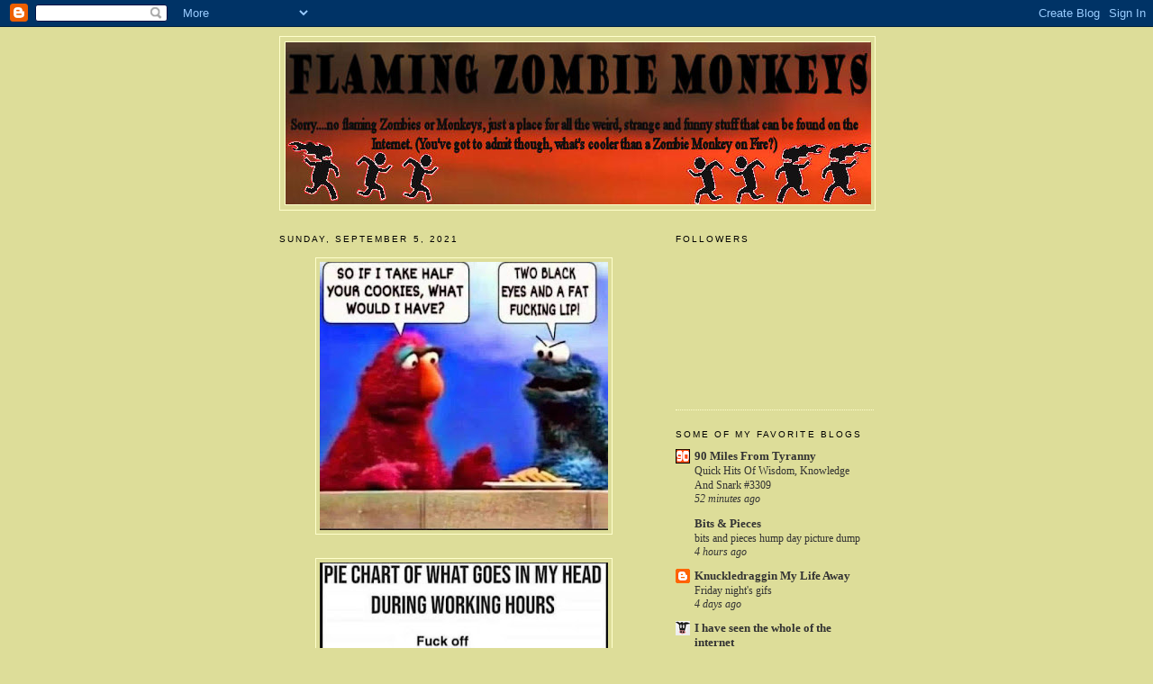

--- FILE ---
content_type: text/html; charset=UTF-8
request_url: https://flamingzombiemonkeys.blogspot.com/2021/09/blog-post_5.html
body_size: 11114
content:
<!DOCTYPE html>
<html dir='ltr' xmlns='http://www.w3.org/1999/xhtml' xmlns:b='http://www.google.com/2005/gml/b' xmlns:data='http://www.google.com/2005/gml/data' xmlns:expr='http://www.google.com/2005/gml/expr'>
<head>
<link href='https://www.blogger.com/static/v1/widgets/2944754296-widget_css_bundle.css' rel='stylesheet' type='text/css'/>
<meta content='text/html; charset=UTF-8' http-equiv='Content-Type'/>
<meta content='blogger' name='generator'/>
<link href='https://flamingzombiemonkeys.blogspot.com/favicon.ico' rel='icon' type='image/x-icon'/>
<link href='http://flamingzombiemonkeys.blogspot.com/2021/09/blog-post_5.html' rel='canonical'/>
<link rel="alternate" type="application/atom+xml" title="Flaming Zombie Monkeys - Atom" href="https://flamingzombiemonkeys.blogspot.com/feeds/posts/default" />
<link rel="alternate" type="application/rss+xml" title="Flaming Zombie Monkeys - RSS" href="https://flamingzombiemonkeys.blogspot.com/feeds/posts/default?alt=rss" />
<link rel="service.post" type="application/atom+xml" title="Flaming Zombie Monkeys - Atom" href="https://draft.blogger.com/feeds/1843759068060873369/posts/default" />

<link rel="alternate" type="application/atom+xml" title="Flaming Zombie Monkeys - Atom" href="https://flamingzombiemonkeys.blogspot.com/feeds/8357598362334365255/comments/default" />
<!--Can't find substitution for tag [blog.ieCssRetrofitLinks]-->
<link href='https://blogger.googleusercontent.com/img/b/R29vZ2xl/AVvXsEjUZGhv51DbQQpdNfVFX4V7aynWnwPTp6_135KJWKzWYzTfBfyFnkHM23-a6o7E0QdnIQjpbctUFV7Hax2-aWWLG47PSI5jYLjjC_JRhCgA97qt16V_JRKXX5AHl6-O3yxc8fEwctrREtg/s320/3E6DEF4F-12B3-4F1F-8488-19419BBB59A9.jpeg' rel='image_src'/>
<meta content='http://flamingzombiemonkeys.blogspot.com/2021/09/blog-post_5.html' property='og:url'/>
<meta content='Flaming Zombie Monkeys' property='og:title'/>
<meta content=' ' property='og:description'/>
<meta content='https://blogger.googleusercontent.com/img/b/R29vZ2xl/AVvXsEjUZGhv51DbQQpdNfVFX4V7aynWnwPTp6_135KJWKzWYzTfBfyFnkHM23-a6o7E0QdnIQjpbctUFV7Hax2-aWWLG47PSI5jYLjjC_JRhCgA97qt16V_JRKXX5AHl6-O3yxc8fEwctrREtg/w1200-h630-p-k-no-nu/3E6DEF4F-12B3-4F1F-8488-19419BBB59A9.jpeg' property='og:image'/>
<title>Flaming Zombie Monkeys</title>
<style id='page-skin-1' type='text/css'><!--
/*
-----------------------------------------------
Blogger Template Style
Name:     Minima Ochre
Date:     26 Feb 2004
Updated by: Blogger Team
----------------------------------------------- */
/* Use this with templates/template-twocol.html */
body {
background:#dddd99;
margin:0;
color:#333333;
font:x-small Georgia Serif;
font-size/* */:/**/small;
font-size: /**/small;
text-align: center;
}
a:link {
color:#333333;
text-decoration:none;
}
a:visited {
color:#000000;
text-decoration:none;
}
a:hover {
color:#cc0000;
text-decoration:underline;
}
a img {
border-width:0;
}
/* Header
-----------------------------------------------
*/
#header-wrapper {
width:660px;
margin:0 auto 10px;
border:1px solid #ffffcc;
}
#header-inner {
background-position: center;
margin-left: auto;
margin-right: auto;
}
#header {
margin: 5px;
border: 1px solid #ffffcc;
text-align: center;
color:#887744;
}
#header h1 {
margin:5px 5px 0;
padding:15px 20px .25em;
line-height:1.2em;
text-transform:uppercase;
letter-spacing:.2em;
font: normal normal 200% Georgia, Serif;
}
#header a {
color:#887744;
text-decoration:none;
}
#header a:hover {
color:#887744;
}
#header .description {
margin:0 5px 5px;
padding:0 20px 15px;
max-width:700px;
text-transform:uppercase;
letter-spacing:.2em;
line-height: 1.4em;
font: normal normal 78% 'Trebuchet MS', Trebuchet, Arial, Verdana, Sans-serif;
color: #aa8833;
}
#header img {
margin-left: auto;
margin-right: auto;
}
/* Outer-Wrapper
----------------------------------------------- */
#outer-wrapper {
width: 660px;
margin:0 auto;
padding:10px;
text-align:left;
font: normal normal 100% Georgia, Serif;
}
#main-wrapper {
width: 410px;
float: left;
word-wrap: break-word; /* fix for long text breaking sidebar float in IE */
overflow: hidden;     /* fix for long non-text content breaking IE sidebar float */
}
#sidebar-wrapper {
width: 220px;
float: right;
word-wrap: break-word; /* fix for long text breaking sidebar float in IE */
overflow: hidden;     /* fix for long non-text content breaking IE sidebar float */
}
/* Headings
----------------------------------------------- */
h2 {
margin:1.5em 0 .75em;
font:normal normal 78% 'Trebuchet MS',Trebuchet,Arial,Verdana,Sans-serif;
line-height: 1.4em;
text-transform:uppercase;
letter-spacing:.2em;
color:#000000;
}
/* Posts
-----------------------------------------------
*/
h2.date-header {
margin:1.5em 0 .5em;
}
.post {
margin:.5em 0 1.5em;
border-bottom:1px dotted #ffffcc;
padding-bottom:1.5em;
}
.post h3 {
margin:.25em 0 0;
padding:0 0 4px;
font-size:140%;
font-weight:normal;
line-height:1.4em;
color:#cc0000;
}
.post h3 a, .post h3 a:visited, .post h3 strong {
display:block;
text-decoration:none;
color:#cc0000;
font-weight:normal;
}
.post h3 strong, .post h3 a:hover {
color:#333333;
}
.post-body {
margin:0 0 .75em;
line-height:1.6em;
}
.post-body blockquote {
line-height:1.3em;
}
.post-footer {
margin: .75em 0;
color:#000000;
text-transform:uppercase;
letter-spacing:.1em;
font: normal normal 78% 'Trebuchet MS', Trebuchet, Arial, Verdana, Sans-serif;
line-height: 1.4em;
}
.comment-link {
margin-left:.6em;
}
.post img, table.tr-caption-container {
padding:4px;
border:1px solid #ffffcc;
}
.tr-caption-container img {
border: none;
padding: 0;
}
.post blockquote {
margin:1em 20px;
}
.post blockquote p {
margin:.75em 0;
}
/* Comments
----------------------------------------------- */
#comments h4 {
margin:1em 0;
font-weight: bold;
line-height: 1.4em;
text-transform:uppercase;
letter-spacing:.2em;
color: #000000;
}
#comments-block {
margin:1em 0 1.5em;
line-height:1.6em;
}
#comments-block .comment-author {
margin:.5em 0;
}
#comments-block .comment-body {
margin:.25em 0 0;
}
#comments-block .comment-footer {
margin:-.25em 0 2em;
line-height: 1.4em;
text-transform:uppercase;
letter-spacing:.1em;
}
#comments-block .comment-body p {
margin:0 0 .75em;
}
.deleted-comment {
font-style:italic;
color:gray;
}
.feed-links {
clear: both;
line-height: 2.5em;
}
#blog-pager-newer-link {
float: left;
}
#blog-pager-older-link {
float: right;
}
#blog-pager {
text-align: center;
}
/* Sidebar Content
----------------------------------------------- */
.sidebar {
color: #333333;
line-height: 1.5em;
}
.sidebar ul {
list-style:none;
margin:0 0 0;
padding:0 0 0;
}
.sidebar li {
margin:0;
padding-top:0;
padding-right:0;
padding-bottom:.25em;
padding-left:15px;
text-indent:-15px;
line-height:1.5em;
}
.sidebar .widget, .main .widget {
border-bottom:1px dotted #ffffcc;
margin:0 0 1.5em;
padding:0 0 1.5em;
}
.main .Blog {
border-bottom-width: 0;
}
/* Profile
----------------------------------------------- */
.profile-img {
float: left;
margin-top: 0;
margin-right: 5px;
margin-bottom: 5px;
margin-left: 0;
padding: 4px;
border: 1px solid #ffffcc;
}
.profile-data {
margin:0;
text-transform:uppercase;
letter-spacing:.1em;
font: normal normal 78% 'Trebuchet MS', Trebuchet, Arial, Verdana, Sans-serif;
color: #000000;
font-weight: bold;
line-height: 1.6em;
}
.profile-datablock {
margin:.5em 0 .5em;
}
.profile-textblock {
margin: 0.5em 0;
line-height: 1.6em;
}
.profile-link {
font: normal normal 78% 'Trebuchet MS', Trebuchet, Arial, Verdana, Sans-serif;
text-transform: uppercase;
letter-spacing: .1em;
}
/* Footer
----------------------------------------------- */
#footer {
width:660px;
clear:both;
margin:0 auto;
padding-top:15px;
line-height: 1.6em;
text-transform:uppercase;
letter-spacing:.1em;
text-align: center;
}

--></style>
<link href='https://draft.blogger.com/dyn-css/authorization.css?targetBlogID=1843759068060873369&amp;zx=620b77da-a98c-425d-b479-018a71fb6771' media='none' onload='if(media!=&#39;all&#39;)media=&#39;all&#39;' rel='stylesheet'/><noscript><link href='https://draft.blogger.com/dyn-css/authorization.css?targetBlogID=1843759068060873369&amp;zx=620b77da-a98c-425d-b479-018a71fb6771' rel='stylesheet'/></noscript>
<meta name='google-adsense-platform-account' content='ca-host-pub-1556223355139109'/>
<meta name='google-adsense-platform-domain' content='blogspot.com'/>

<!-- data-ad-client=ca-pub-9653940075121254 -->

</head>
<body>
<div class='navbar section' id='navbar'><div class='widget Navbar' data-version='1' id='Navbar1'><script type="text/javascript">
    function setAttributeOnload(object, attribute, val) {
      if(window.addEventListener) {
        window.addEventListener('load',
          function(){ object[attribute] = val; }, false);
      } else {
        window.attachEvent('onload', function(){ object[attribute] = val; });
      }
    }
  </script>
<div id="navbar-iframe-container"></div>
<script type="text/javascript" src="https://apis.google.com/js/platform.js"></script>
<script type="text/javascript">
      gapi.load("gapi.iframes:gapi.iframes.style.bubble", function() {
        if (gapi.iframes && gapi.iframes.getContext) {
          gapi.iframes.getContext().openChild({
              url: 'https://draft.blogger.com/navbar/1843759068060873369?po\x3d8357598362334365255\x26origin\x3dhttps://flamingzombiemonkeys.blogspot.com',
              where: document.getElementById("navbar-iframe-container"),
              id: "navbar-iframe"
          });
        }
      });
    </script><script type="text/javascript">
(function() {
var script = document.createElement('script');
script.type = 'text/javascript';
script.src = '//pagead2.googlesyndication.com/pagead/js/google_top_exp.js';
var head = document.getElementsByTagName('head')[0];
if (head) {
head.appendChild(script);
}})();
</script>
</div></div>
<div id='outer-wrapper'><div id='wrap2'>
<!-- skip links for text browsers -->
<span id='skiplinks' style='display:none;'>
<a href='#main'>skip to main </a> |
      <a href='#sidebar'>skip to sidebar</a>
</span>
<div id='header-wrapper'>
<div class='header section' id='header'><div class='widget Header' data-version='1' id='Header1'>
<div id='header-inner'>
<a href='https://flamingzombiemonkeys.blogspot.com/' style='display: block'>
<img alt="Flaming Zombie Monkeys" height="180px; " id="Header1_headerimg" src="//3.bp.blogspot.com/_XCCzcMw9CYM/Sf2-KYZaZFI/AAAAAAAAAKQ/5zi8ZSPeGUY/S1600-R/Flaming+Zombie+Header+3.jpg" style="display: block" width="650px; ">
</a>
</div>
</div></div>
</div>
<div id='content-wrapper'>
<div id='crosscol-wrapper' style='text-align:center'>
<div class='crosscol no-items section' id='crosscol'></div>
</div>
<div id='main-wrapper'>
<div class='main section' id='main'><div class='widget Blog' data-version='1' id='Blog1'>
<div class='blog-posts hfeed'>

          <div class="date-outer">
        
<h2 class='date-header'><span>Sunday, September 5, 2021</span></h2>

          <div class="date-posts">
        
<div class='post-outer'>
<div class='post hentry'>
<a name='8357598362334365255'></a>
<div class='post-header-line-1'></div>
<div class='post-body entry-content'>
<p></p><div class="separator" style="clear: both; text-align: center;"><a href="https://blogger.googleusercontent.com/img/b/R29vZ2xl/AVvXsEjUZGhv51DbQQpdNfVFX4V7aynWnwPTp6_135KJWKzWYzTfBfyFnkHM23-a6o7E0QdnIQjpbctUFV7Hax2-aWWLG47PSI5jYLjjC_JRhCgA97qt16V_JRKXX5AHl6-O3yxc8fEwctrREtg/s960/3E6DEF4F-12B3-4F1F-8488-19419BBB59A9.jpeg" imageanchor="1" style="margin-left: 1em; margin-right: 1em;"><img border="0" data-original-height="894" data-original-width="960" height="298" src="https://blogger.googleusercontent.com/img/b/R29vZ2xl/AVvXsEjUZGhv51DbQQpdNfVFX4V7aynWnwPTp6_135KJWKzWYzTfBfyFnkHM23-a6o7E0QdnIQjpbctUFV7Hax2-aWWLG47PSI5jYLjjC_JRhCgA97qt16V_JRKXX5AHl6-O3yxc8fEwctrREtg/s320/3E6DEF4F-12B3-4F1F-8488-19419BBB59A9.jpeg" width="320" /></a></div><br /><div class="separator" style="clear: both; text-align: center;"><a href="https://blogger.googleusercontent.com/img/b/R29vZ2xl/AVvXsEjF2LRZHG77gfgbYG41VyREsNAyaINHh42zxMupt8k4Qifto7cVQgFwGBl6Y3YrRHb4wXvoGovo56DWPpnPkhrBDw0b-US10NSkSDdPvNuG8K1WoSm3jVi-gzHOk09WCugw7ACESd8dGrY/s720/08C92EB0-43B7-4FF6-A558-BACC0D738DCA.jpeg" imageanchor="1" style="margin-left: 1em; margin-right: 1em;"><img border="0" data-original-height="669" data-original-width="720" height="297" src="https://blogger.googleusercontent.com/img/b/R29vZ2xl/AVvXsEjF2LRZHG77gfgbYG41VyREsNAyaINHh42zxMupt8k4Qifto7cVQgFwGBl6Y3YrRHb4wXvoGovo56DWPpnPkhrBDw0b-US10NSkSDdPvNuG8K1WoSm3jVi-gzHOk09WCugw7ACESd8dGrY/s320/08C92EB0-43B7-4FF6-A558-BACC0D738DCA.jpeg" width="320" /></a></div><br /><div class="separator" style="clear: both; text-align: center;"><a href="https://blogger.googleusercontent.com/img/b/R29vZ2xl/AVvXsEhPa2OpG3zA_CNo8GmnNPZsITpcGnev_O3ZP2pTMCeR0QmBmNOSR2AX66idZFuhiD_m104mHlmEvt3b5McfzluNBPqpORV8EMqWhP05lECi8iDSPvqqIdcsE5Eh41GP2NJC_itrahSlKCs/s960/63A2CBEC-4EDC-49CB-80F1-779DBD067939.jpeg" imageanchor="1" style="margin-left: 1em; margin-right: 1em;"><img border="0" data-original-height="960" data-original-width="582" height="320" src="https://blogger.googleusercontent.com/img/b/R29vZ2xl/AVvXsEhPa2OpG3zA_CNo8GmnNPZsITpcGnev_O3ZP2pTMCeR0QmBmNOSR2AX66idZFuhiD_m104mHlmEvt3b5McfzluNBPqpORV8EMqWhP05lECi8iDSPvqqIdcsE5Eh41GP2NJC_itrahSlKCs/s320/63A2CBEC-4EDC-49CB-80F1-779DBD067939.jpeg" width="194" /></a></div><br /><div class="separator" style="clear: both; text-align: center;"><a href="https://blogger.googleusercontent.com/img/b/R29vZ2xl/AVvXsEj407d0ZOHovRFTDVA3w5s8cO1k128AkI1IDR4Y49E6BYWh06eP-BQfmOnTC0rhAxLlR6ma5cGeRP1_0fSNL4MYzPVDKrbGRil9lEKwBKKZ62AVaqwIGn72TRXUpeFfn5xwj3zkcZzBYsQ/s640/093A19C7-8CD7-4E19-8371-1BE82663391A.webp" imageanchor="1" style="margin-left: 1em; margin-right: 1em;"><img border="0" data-original-height="633" data-original-width="640" height="317" src="https://blogger.googleusercontent.com/img/b/R29vZ2xl/AVvXsEj407d0ZOHovRFTDVA3w5s8cO1k128AkI1IDR4Y49E6BYWh06eP-BQfmOnTC0rhAxLlR6ma5cGeRP1_0fSNL4MYzPVDKrbGRil9lEKwBKKZ62AVaqwIGn72TRXUpeFfn5xwj3zkcZzBYsQ/s320/093A19C7-8CD7-4E19-8371-1BE82663391A.webp" width="320" /></a></div><br /><div class="separator" style="clear: both; text-align: center;"><a href="https://blogger.googleusercontent.com/img/b/R29vZ2xl/AVvXsEih0QZxAR4ORXGNUKJHZGIH4bZuCiXMtGILZt0stloFp6JNJB2vFiXyBMCovIIEVOt_fQEY8Bxa1_iMkc4dnyrjWsgT_D-YU3Pg7eDeehUWAFbsxTOh8xmuC_6VfrHrPcfhkZs6MlzKSc8/s617/05102D24-2FC5-4201-A563-EA1831CB43DC.webp" imageanchor="1" style="margin-left: 1em; margin-right: 1em;"><img border="0" data-original-height="404" data-original-width="617" height="210" src="https://blogger.googleusercontent.com/img/b/R29vZ2xl/AVvXsEih0QZxAR4ORXGNUKJHZGIH4bZuCiXMtGILZt0stloFp6JNJB2vFiXyBMCovIIEVOt_fQEY8Bxa1_iMkc4dnyrjWsgT_D-YU3Pg7eDeehUWAFbsxTOh8xmuC_6VfrHrPcfhkZs6MlzKSc8/s320/05102D24-2FC5-4201-A563-EA1831CB43DC.webp" width="320" /></a></div><br /><div class="separator" style="clear: both; text-align: center;"><a href="https://blogger.googleusercontent.com/img/b/R29vZ2xl/AVvXsEjlOLDnkYFvHNGzrMqTI4FL1goJ5ILCgnRr0rksUtfZdrwBYv-mO28zaI1GCvIAw6Aa2pFYSt7yB66pbwn4UPlgCJOOfVUA0SbQS41oZUHYyE4asUS57c6PANHGREVZayk6Fuu9txEnN-g/s1242/9660B6A0-650B-49B2-A14F-4595D057E27C.jpeg" imageanchor="1" style="margin-left: 1em; margin-right: 1em;"><img border="0" data-original-height="1158" data-original-width="1242" height="298" src="https://blogger.googleusercontent.com/img/b/R29vZ2xl/AVvXsEjlOLDnkYFvHNGzrMqTI4FL1goJ5ILCgnRr0rksUtfZdrwBYv-mO28zaI1GCvIAw6Aa2pFYSt7yB66pbwn4UPlgCJOOfVUA0SbQS41oZUHYyE4asUS57c6PANHGREVZayk6Fuu9txEnN-g/s320/9660B6A0-650B-49B2-A14F-4595D057E27C.jpeg" width="320" /></a></div><br /><div class="separator" style="clear: both; text-align: center;"><a href="https://blogger.googleusercontent.com/img/b/R29vZ2xl/AVvXsEitgwB-pGhNtN9E6VJSPBWoaFXQYSNeWCPtkQiW9MZrCZGtLpPMMWsT9YxexKlXW3jM8eYSK8Rjq1_QwOFBaWzWO0fQMwaHTCpwLYjyJJenGpA9VjUrwD74l9lCPxLeaaWAAQvY63xheOw/s844/77652077-86CF-4293-81B4-C38FF86B9607.jpeg" imageanchor="1" style="margin-left: 1em; margin-right: 1em;"><img border="0" data-original-height="844" data-original-width="675" height="320" src="https://blogger.googleusercontent.com/img/b/R29vZ2xl/AVvXsEitgwB-pGhNtN9E6VJSPBWoaFXQYSNeWCPtkQiW9MZrCZGtLpPMMWsT9YxexKlXW3jM8eYSK8Rjq1_QwOFBaWzWO0fQMwaHTCpwLYjyJJenGpA9VjUrwD74l9lCPxLeaaWAAQvY63xheOw/s320/77652077-86CF-4293-81B4-C38FF86B9607.jpeg" width="256" /></a></div><br /><div class="separator" style="clear: both; text-align: center;"><a href="https://blogger.googleusercontent.com/img/b/R29vZ2xl/AVvXsEhu0hGIK6F8m8Hf5KYRH2tChw_y8oppW1ChSa7mGUVs17eN1KQe_gD1tL2cMX_O1mMfmrMgRVVVJY6S74ZvDgtSVb1Cxy_zZdVpfWsqOd1LhPeW54XhVxBClNeEM71kroBqve3Eb38HQZE/s449/91052230-72E0-4B9D-900A-B55DA507B4A5.webp" imageanchor="1" style="margin-left: 1em; margin-right: 1em;"><img border="0" data-original-height="449" data-original-width="399" height="320" src="https://blogger.googleusercontent.com/img/b/R29vZ2xl/AVvXsEhu0hGIK6F8m8Hf5KYRH2tChw_y8oppW1ChSa7mGUVs17eN1KQe_gD1tL2cMX_O1mMfmrMgRVVVJY6S74ZvDgtSVb1Cxy_zZdVpfWsqOd1LhPeW54XhVxBClNeEM71kroBqve3Eb38HQZE/s320/91052230-72E0-4B9D-900A-B55DA507B4A5.webp" width="284" /></a></div><br /><div class="separator" style="clear: both; text-align: center;"><a href="https://blogger.googleusercontent.com/img/b/R29vZ2xl/AVvXsEi2ksa-dbvAaNmhF0Ft5sRJURn0KI0jUS66hD4DehiyytHOq4iPrW8Lc849YIDlVVMFgsSS69OkNRfXVEIBT-u7E7gg6bf-V0I0z6ZpHsWHXIjCcnHmybiC843ClsqJEbcCDl_-GE9-LTw/s677/A3299A28-86EB-40B7-8EF6-AB76F45596CB.jpeg" imageanchor="1" style="margin-left: 1em; margin-right: 1em;"><img border="0" data-original-height="677" data-original-width="622" height="320" src="https://blogger.googleusercontent.com/img/b/R29vZ2xl/AVvXsEi2ksa-dbvAaNmhF0Ft5sRJURn0KI0jUS66hD4DehiyytHOq4iPrW8Lc849YIDlVVMFgsSS69OkNRfXVEIBT-u7E7gg6bf-V0I0z6ZpHsWHXIjCcnHmybiC843ClsqJEbcCDl_-GE9-LTw/s320/A3299A28-86EB-40B7-8EF6-AB76F45596CB.jpeg" width="294" /></a></div><br /><div class="separator" style="clear: both; text-align: center;"><a href="https://blogger.googleusercontent.com/img/b/R29vZ2xl/AVvXsEiNyXWGnujBqN9_mDeb-tVQJ6zJeN2DwC2K1E5U-Ti4OVcL76UNLm9XVHO8CBNpfFTlrYw_7UYgb-tNDxVi0wP08C1kTL0YBK3q1wsnTvrD7PFtY9tf2QJdWG-zR3W9pzzxyVPQPXb3ivk/s1092/CFD1B542-226F-43B7-9B2E-1D6FA3FC8A95.jpeg" imageanchor="1" style="margin-left: 1em; margin-right: 1em;"><img border="0" data-original-height="1092" data-original-width="1080" height="320" src="https://blogger.googleusercontent.com/img/b/R29vZ2xl/AVvXsEiNyXWGnujBqN9_mDeb-tVQJ6zJeN2DwC2K1E5U-Ti4OVcL76UNLm9XVHO8CBNpfFTlrYw_7UYgb-tNDxVi0wP08C1kTL0YBK3q1wsnTvrD7PFtY9tf2QJdWG-zR3W9pzzxyVPQPXb3ivk/s320/CFD1B542-226F-43B7-9B2E-1D6FA3FC8A95.jpeg" width="316" /></a></div><br />&nbsp;<p></p>
<div style='clear: both;'></div>
</div>
<div class='post-footer'>
<div class='post-footer-line post-footer-line-1'><span class='post-author vcard'>
Posted by
<span class='fn'>Geoff</span>
</span>
<span class='post-timestamp'>
at
<a class='timestamp-link' href='https://flamingzombiemonkeys.blogspot.com/2021/09/blog-post_5.html' rel='bookmark' title='permanent link'><abbr class='published' title='2021-09-05T21:19:00-05:00'>9:19&#8239;PM</abbr></a>
</span>
<span class='post-comment-link'>
</span>
<span class='post-icons'>
<span class='item-control blog-admin pid-1707996434'>
<a href='https://draft.blogger.com/post-edit.g?blogID=1843759068060873369&postID=8357598362334365255&from=pencil' title='Edit Post'>
<img alt='' class='icon-action' height='18' src='https://resources.blogblog.com/img/icon18_edit_allbkg.gif' width='18'/>
</a>
</span>
</span>
</div>
<div class='post-footer-line post-footer-line-2'><span class='post-labels'>
</span>
</div>
<div class='post-footer-line post-footer-line-3'><span class='reaction-buttons'>
</span>
</div>
</div>
</div>
<div class='comments' id='comments'>
<a name='comments'></a>
</div>
</div>

        </div></div>
      
</div>
<div class='blog-pager' id='blog-pager'>
<span id='blog-pager-newer-link'>
<a class='blog-pager-newer-link' href='https://flamingzombiemonkeys.blogspot.com/2021/09/blog-post_6.html' id='Blog1_blog-pager-newer-link' title='Newer Post'>Newer Post</a>
</span>
<span id='blog-pager-older-link'>
<a class='blog-pager-older-link' href='https://flamingzombiemonkeys.blogspot.com/2021/09/blog-post_4.html' id='Blog1_blog-pager-older-link' title='Older Post'>Older Post</a>
</span>
<a class='home-link' href='https://flamingzombiemonkeys.blogspot.com/'>Home</a>
</div>
<div class='clear'></div>
<div class='post-feeds'>
</div>
</div></div>
</div>
<div id='sidebar-wrapper'>
<div class='sidebar section' id='sidebar'><div class='widget Followers' data-version='1' id='Followers1'>
<h2 class='title'>Followers</h2>
<div class='widget-content'>
<div id='Followers1-wrapper'>
<div style='margin-right:2px;'>
<div><script type="text/javascript" src="https://apis.google.com/js/platform.js"></script>
<div id="followers-iframe-container"></div>
<script type="text/javascript">
    window.followersIframe = null;
    function followersIframeOpen(url) {
      gapi.load("gapi.iframes", function() {
        if (gapi.iframes && gapi.iframes.getContext) {
          window.followersIframe = gapi.iframes.getContext().openChild({
            url: url,
            where: document.getElementById("followers-iframe-container"),
            messageHandlersFilter: gapi.iframes.CROSS_ORIGIN_IFRAMES_FILTER,
            messageHandlers: {
              '_ready': function(obj) {
                window.followersIframe.getIframeEl().height = obj.height;
              },
              'reset': function() {
                window.followersIframe.close();
                followersIframeOpen("https://draft.blogger.com/followers/frame/1843759068060873369?colors\x3dCgt0cmFuc3BhcmVudBILdHJhbnNwYXJlbnQaByMzMzMzMzMiByMzMzMzMzMqByNkZGRkOTkyByNjYzAwMDA6ByMzMzMzMzNCByMzMzMzMzNKByNhYTg4MzNSByMzMzMzMzNaC3RyYW5zcGFyZW50\x26pageSize\x3d21\x26hl\x3den\x26origin\x3dhttps://flamingzombiemonkeys.blogspot.com");
              },
              'open': function(url) {
                window.followersIframe.close();
                followersIframeOpen(url);
              }
            }
          });
        }
      });
    }
    followersIframeOpen("https://draft.blogger.com/followers/frame/1843759068060873369?colors\x3dCgt0cmFuc3BhcmVudBILdHJhbnNwYXJlbnQaByMzMzMzMzMiByMzMzMzMzMqByNkZGRkOTkyByNjYzAwMDA6ByMzMzMzMzNCByMzMzMzMzNKByNhYTg4MzNSByMzMzMzMzNaC3RyYW5zcGFyZW50\x26pageSize\x3d21\x26hl\x3den\x26origin\x3dhttps://flamingzombiemonkeys.blogspot.com");
  </script></div>
</div>
</div>
<div class='clear'></div>
</div>
</div><div class='widget BlogList' data-version='1' id='BlogList1'>
<h2 class='title'>Some Of My Favorite Blogs</h2>
<div class='widget-content'>
<div class='blog-list-container' id='BlogList1_container'>
<ul id='BlogList1_blogs'>
<li style='display: block;'>
<div class='blog-icon'>
<img data-lateloadsrc='https://lh3.googleusercontent.com/blogger_img_proxy/AEn0k_uwek898JwnlkW6qky_9GBDbZUXVxHPgNqx0_vINbDEpjdMl_bCJXfOJi2Ic1H3zJvi3Q8AWJKbN4ClQQIRE-SDis-fkhrb-4FLkLba22jayimBDZE60eKC4ZY=s16-w16-h16' height='16' width='16'/>
</div>
<div class='blog-content'>
<div class='blog-title'>
<a href='https://ninetymilesfromtyranny.blogspot.com/' target='_blank'>
90 Miles From Tyranny</a>
</div>
<div class='item-content'>
<span class='item-title'>
<a href='https://ninetymilesfromtyranny.blogspot.com/2026/01/quick-hits-of-wisdom-knowledge-and_0167263040.html' target='_blank'>
Quick Hits Of Wisdom, Knowledge And Snark #3309
</a>
</span>
<div class='item-time'>
52 minutes ago
</div>
</div>
</div>
<div style='clear: both;'></div>
</li>
<li style='display: block;'>
<div class='blog-icon'>
<img data-lateloadsrc='https://lh3.googleusercontent.com/blogger_img_proxy/AEn0k_svQSaW2qf6NYycDRHGM7xiPgCw2rJYXVv4gEwSYmwqc_z2sitdwFljuaZsMTM3F2Ekt24tKr4vKTbxNM5Pps1h5ns3ZiW6pw=s16-w16-h16' height='16' width='16'/>
</div>
<div class='blog-content'>
<div class='blog-title'>
<a href='https://bitsandpieces.us' target='_blank'>
Bits & Pieces</a>
</div>
<div class='item-content'>
<span class='item-title'>
<a href='https://bitsandpieces.us/2026/01/14/bits-and-pieces-hump-day-picture-dump-33/?utm_source=rss&utm_medium=rss&utm_campaign=bits-and-pieces-hump-day-picture-dump-33' target='_blank'>
bits and pieces hump day picture dump
</a>
</span>
<div class='item-time'>
4 hours ago
</div>
</div>
</div>
<div style='clear: both;'></div>
</li>
<li style='display: block;'>
<div class='blog-icon'>
<img data-lateloadsrc='https://lh3.googleusercontent.com/blogger_img_proxy/AEn0k_u3y7Lux98_fkTJiwuFs7-oLMPHOAkBf2fg6ifsj7BL6YVHwu45t44lER8-VTgVSEr9idPLkvn_5avKhTsB3zW2TddZ7ME99Hw=s16-w16-h16' height='16' width='16'/>
</div>
<div class='blog-content'>
<div class='blog-title'>
<a href='https://ogdaa.blogspot.com/' target='_blank'>
Knuckledraggin My Life Away</a>
</div>
<div class='item-content'>
<span class='item-title'>
<a href='https://ogdaa.blogspot.com/2026/01/friday-nights-gifs_01539974397.html' target='_blank'>
Friday night's gifs
</a>
</span>
<div class='item-time'>
4 days ago
</div>
</div>
</div>
<div style='clear: both;'></div>
</li>
<li style='display: block;'>
<div class='blog-icon'>
<img data-lateloadsrc='https://lh3.googleusercontent.com/blogger_img_proxy/AEn0k_sJFDY8AAzgj6UeerMT6JapeS8XOvRq4P--PofaJBfWwXKHI8vepvoe0qTXT8_Ier8y6kb8_khlDHgk6LKwsnPLyJfMGJZmgxT03Lk3xXw=s16-w16-h16' height='16' width='16'/>
</div>
<div class='blog-content'>
<div class='blog-title'>
<a href='http://joannecasey.blogspot.com/' target='_blank'>
I have seen the whole of the internet</a>
</div>
<div class='item-content'>
<span class='item-title'>
<a href='http://joannecasey.blogspot.com/2025/09/photo-dump.html' target='_blank'>
Photo dump
</a>
</span>
<div class='item-time'>
3 months ago
</div>
</div>
</div>
<div style='clear: both;'></div>
</li>
<li style='display: block;'>
<div class='blog-icon'>
<img data-lateloadsrc='https://lh3.googleusercontent.com/blogger_img_proxy/AEn0k_v_XTeH_6_9MFAemtjYfz97pO6oMJGSqWSM9HU2wochEDjD52vb3Xyx4P1T7hx7rnOMYnFtVucRRVZ2uEPFiCuHI4N3m4WQrA=s16-w16-h16' height='16' width='16'/>
</div>
<div class='blog-content'>
<div class='blog-title'>
<a href='https://www.eatliver.com' target='_blank'>
Eat Liver</a>
</div>
<div class='item-content'>
<span class='item-title'>
<a href='https://www.eatliver.com/corn-maze/' target='_blank'>
Corn Maze For Trump Supporters
</a>
</span>
<div class='item-time'>
8 months ago
</div>
</div>
</div>
<div style='clear: both;'></div>
</li>
<li style='display: none;'>
<div class='blog-icon'>
<img data-lateloadsrc='https://lh3.googleusercontent.com/blogger_img_proxy/AEn0k_tp_CqBLDZSjFHr4MELt8DjSFjkFYCpg5J_1qkFUNLJqDZ_8MW-HEg_G_cRaiRXJcZxgif2V3z9mVASnR69oNLbQJIR9_HrSr8LEfZS=s16-w16-h16' height='16' width='16'/>
</div>
<div class='blog-content'>
<div class='blog-title'>
<a href='https://grouchyoldcripple.com' target='_blank'>
Grouchy Old Cripple</a>
</div>
<div class='item-content'>
<span class='item-title'>
<a href='https://grouchyoldcripple.com/2022/11/help-if-you-can/' target='_blank'>
Help if you can
</a>
</span>
<div class='item-time'>
3 years ago
</div>
</div>
</div>
<div style='clear: both;'></div>
</li>
<li style='display: none;'>
<div class='blog-icon'>
<img data-lateloadsrc='https://lh3.googleusercontent.com/blogger_img_proxy/AEn0k_t00PP-5qzAHuu1OfBsc0fuuC6jRgBskJDIzQ4vYHCpuw52Y8rhayIVKA5L1ecfuSXCfsnB43qA0mA6YsbiA6YuzXRnNtHQzpqyt0dTY39QFzs=s16-w16-h16' height='16' width='16'/>
</div>
<div class='blog-content'>
<div class='blog-title'>
<a href='https://aherdofturtles.blogspot.com/' target='_blank'>
A Herd of Turtles</a>
</div>
<div class='item-content'>
<span class='item-title'>
<a href='https://aherdofturtles.blogspot.com/2018/12/64.html' target='_blank'>
64 !
</a>
</span>
<div class='item-time'>
7 years ago
</div>
</div>
</div>
<div style='clear: both;'></div>
</li>
</ul>
<div class='show-option'>
<span id='BlogList1_show-n' style='display: none;'>
<a href='javascript:void(0)' onclick='return false;'>
Show 5
</a>
</span>
<span id='BlogList1_show-all' style='margin-left: 5px;'>
<a href='javascript:void(0)' onclick='return false;'>
Show All
</a>
</span>
</div>
<div class='clear'></div>
</div>
</div>
</div><div class='widget Image' data-version='1' id='Image2'>
<h2>Terminal Lance</h2>
<div class='widget-content'>
<a href='http://terminallance.com/'>
<img alt='Terminal Lance' height='49' id='Image2_img' src='https://blogger.googleusercontent.com/img/b/R29vZ2xl/AVvXsEhiFzLPkSaavwH8FgJmq1pTGQf9ilnRWEHYVu9mmDGauK0BMltlLjPbOLL1OGqy-FpB4xNiujZnEeAK4s89rVzseK93QrcqXLX-5OzjGjVLKkdkefwzGz8ImGSUM-TDNqWOEKNh7VJn-hk/s220/Terminal_Lance_Title.png' width='220'/>
</a>
<br/>
<span class='caption'>Awesomely Funny Look At Life In The Marines</span>
</div>
<div class='clear'></div>
</div><div class='widget BlogArchive' data-version='1' id='BlogArchive1'>
<h2>Blog Archive</h2>
<div class='widget-content'>
<div id='ArchiveList'>
<div id='BlogArchive1_ArchiveList'>
<ul class='flat'>
<li class='archivedate'>
<a href='https://flamingzombiemonkeys.blogspot.com/2022/09/'>September</a> (3)
      </li>
<li class='archivedate'>
<a href='https://flamingzombiemonkeys.blogspot.com/2022/08/'>August</a> (25)
      </li>
<li class='archivedate'>
<a href='https://flamingzombiemonkeys.blogspot.com/2022/07/'>July</a> (30)
      </li>
<li class='archivedate'>
<a href='https://flamingzombiemonkeys.blogspot.com/2022/06/'>June</a> (30)
      </li>
<li class='archivedate'>
<a href='https://flamingzombiemonkeys.blogspot.com/2022/05/'>May</a> (31)
      </li>
<li class='archivedate'>
<a href='https://flamingzombiemonkeys.blogspot.com/2022/04/'>April</a> (27)
      </li>
<li class='archivedate'>
<a href='https://flamingzombiemonkeys.blogspot.com/2022/03/'>March</a> (30)
      </li>
<li class='archivedate'>
<a href='https://flamingzombiemonkeys.blogspot.com/2022/02/'>February</a> (26)
      </li>
<li class='archivedate'>
<a href='https://flamingzombiemonkeys.blogspot.com/2022/01/'>January</a> (31)
      </li>
<li class='archivedate'>
<a href='https://flamingzombiemonkeys.blogspot.com/2021/12/'>December</a> (29)
      </li>
<li class='archivedate'>
<a href='https://flamingzombiemonkeys.blogspot.com/2021/11/'>November</a> (29)
      </li>
<li class='archivedate'>
<a href='https://flamingzombiemonkeys.blogspot.com/2021/10/'>October</a> (27)
      </li>
<li class='archivedate'>
<a href='https://flamingzombiemonkeys.blogspot.com/2021/09/'>September</a> (28)
      </li>
<li class='archivedate'>
<a href='https://flamingzombiemonkeys.blogspot.com/2021/08/'>August</a> (28)
      </li>
<li class='archivedate'>
<a href='https://flamingzombiemonkeys.blogspot.com/2021/07/'>July</a> (28)
      </li>
<li class='archivedate'>
<a href='https://flamingzombiemonkeys.blogspot.com/2021/06/'>June</a> (26)
      </li>
<li class='archivedate'>
<a href='https://flamingzombiemonkeys.blogspot.com/2021/05/'>May</a> (24)
      </li>
<li class='archivedate'>
<a href='https://flamingzombiemonkeys.blogspot.com/2021/04/'>April</a> (17)
      </li>
<li class='archivedate'>
<a href='https://flamingzombiemonkeys.blogspot.com/2021/03/'>March</a> (12)
      </li>
<li class='archivedate'>
<a href='https://flamingzombiemonkeys.blogspot.com/2021/02/'>February</a> (14)
      </li>
<li class='archivedate'>
<a href='https://flamingzombiemonkeys.blogspot.com/2021/01/'>January</a> (13)
      </li>
<li class='archivedate'>
<a href='https://flamingzombiemonkeys.blogspot.com/2020/12/'>December</a> (11)
      </li>
<li class='archivedate'>
<a href='https://flamingzombiemonkeys.blogspot.com/2020/11/'>November</a> (8)
      </li>
<li class='archivedate'>
<a href='https://flamingzombiemonkeys.blogspot.com/2020/10/'>October</a> (11)
      </li>
<li class='archivedate'>
<a href='https://flamingzombiemonkeys.blogspot.com/2020/09/'>September</a> (6)
      </li>
<li class='archivedate'>
<a href='https://flamingzombiemonkeys.blogspot.com/2020/08/'>August</a> (5)
      </li>
<li class='archivedate'>
<a href='https://flamingzombiemonkeys.blogspot.com/2020/07/'>July</a> (3)
      </li>
<li class='archivedate'>
<a href='https://flamingzombiemonkeys.blogspot.com/2020/06/'>June</a> (33)
      </li>
<li class='archivedate'>
<a href='https://flamingzombiemonkeys.blogspot.com/2020/05/'>May</a> (90)
      </li>
<li class='archivedate'>
<a href='https://flamingzombiemonkeys.blogspot.com/2020/04/'>April</a> (60)
      </li>
<li class='archivedate'>
<a href='https://flamingzombiemonkeys.blogspot.com/2020/03/'>March</a> (75)
      </li>
<li class='archivedate'>
<a href='https://flamingzombiemonkeys.blogspot.com/2020/02/'>February</a> (60)
      </li>
<li class='archivedate'>
<a href='https://flamingzombiemonkeys.blogspot.com/2020/01/'>January</a> (105)
      </li>
<li class='archivedate'>
<a href='https://flamingzombiemonkeys.blogspot.com/2019/12/'>December</a> (120)
      </li>
<li class='archivedate'>
<a href='https://flamingzombiemonkeys.blogspot.com/2019/11/'>November</a> (135)
      </li>
<li class='archivedate'>
<a href='https://flamingzombiemonkeys.blogspot.com/2019/10/'>October</a> (180)
      </li>
<li class='archivedate'>
<a href='https://flamingzombiemonkeys.blogspot.com/2019/09/'>September</a> (161)
      </li>
<li class='archivedate'>
<a href='https://flamingzombiemonkeys.blogspot.com/2019/08/'>August</a> (154)
      </li>
<li class='archivedate'>
<a href='https://flamingzombiemonkeys.blogspot.com/2019/07/'>July</a> (220)
      </li>
<li class='archivedate'>
<a href='https://flamingzombiemonkeys.blogspot.com/2019/02/'>February</a> (6)
      </li>
<li class='archivedate'>
<a href='https://flamingzombiemonkeys.blogspot.com/2019/01/'>January</a> (31)
      </li>
<li class='archivedate'>
<a href='https://flamingzombiemonkeys.blogspot.com/2018/12/'>December</a> (30)
      </li>
<li class='archivedate'>
<a href='https://flamingzombiemonkeys.blogspot.com/2018/11/'>November</a> (45)
      </li>
<li class='archivedate'>
<a href='https://flamingzombiemonkeys.blogspot.com/2018/10/'>October</a> (59)
      </li>
<li class='archivedate'>
<a href='https://flamingzombiemonkeys.blogspot.com/2018/09/'>September</a> (30)
      </li>
<li class='archivedate'>
<a href='https://flamingzombiemonkeys.blogspot.com/2018/08/'>August</a> (45)
      </li>
<li class='archivedate'>
<a href='https://flamingzombiemonkeys.blogspot.com/2018/07/'>July</a> (105)
      </li>
<li class='archivedate'>
<a href='https://flamingzombiemonkeys.blogspot.com/2017/04/'>April</a> (30)
      </li>
<li class='archivedate'>
<a href='https://flamingzombiemonkeys.blogspot.com/2017/03/'>March</a> (60)
      </li>
<li class='archivedate'>
<a href='https://flamingzombiemonkeys.blogspot.com/2017/02/'>February</a> (60)
      </li>
<li class='archivedate'>
<a href='https://flamingzombiemonkeys.blogspot.com/2017/01/'>January</a> (105)
      </li>
<li class='archivedate'>
<a href='https://flamingzombiemonkeys.blogspot.com/2016/12/'>December</a> (105)
      </li>
<li class='archivedate'>
<a href='https://flamingzombiemonkeys.blogspot.com/2016/11/'>November</a> (120)
      </li>
<li class='archivedate'>
<a href='https://flamingzombiemonkeys.blogspot.com/2016/10/'>October</a> (60)
      </li>
<li class='archivedate'>
<a href='https://flamingzombiemonkeys.blogspot.com/2015/08/'>August</a> (60)
      </li>
<li class='archivedate'>
<a href='https://flamingzombiemonkeys.blogspot.com/2015/07/'>July</a> (30)
      </li>
<li class='archivedate'>
<a href='https://flamingzombiemonkeys.blogspot.com/2015/06/'>June</a> (44)
      </li>
<li class='archivedate'>
<a href='https://flamingzombiemonkeys.blogspot.com/2015/05/'>May</a> (105)
      </li>
<li class='archivedate'>
<a href='https://flamingzombiemonkeys.blogspot.com/2015/04/'>April</a> (75)
      </li>
<li class='archivedate'>
<a href='https://flamingzombiemonkeys.blogspot.com/2015/03/'>March</a> (180)
      </li>
<li class='archivedate'>
<a href='https://flamingzombiemonkeys.blogspot.com/2015/02/'>February</a> (120)
      </li>
<li class='archivedate'>
<a href='https://flamingzombiemonkeys.blogspot.com/2015/01/'>January</a> (61)
      </li>
<li class='archivedate'>
<a href='https://flamingzombiemonkeys.blogspot.com/2014/07/'>July</a> (15)
      </li>
<li class='archivedate'>
<a href='https://flamingzombiemonkeys.blogspot.com/2014/06/'>June</a> (30)
      </li>
<li class='archivedate'>
<a href='https://flamingzombiemonkeys.blogspot.com/2014/04/'>April</a> (30)
      </li>
<li class='archivedate'>
<a href='https://flamingzombiemonkeys.blogspot.com/2014/03/'>March</a> (45)
      </li>
<li class='archivedate'>
<a href='https://flamingzombiemonkeys.blogspot.com/2014/02/'>February</a> (30)
      </li>
<li class='archivedate'>
<a href='https://flamingzombiemonkeys.blogspot.com/2014/01/'>January</a> (59)
      </li>
<li class='archivedate'>
<a href='https://flamingzombiemonkeys.blogspot.com/2013/12/'>December</a> (60)
      </li>
<li class='archivedate'>
<a href='https://flamingzombiemonkeys.blogspot.com/2013/11/'>November</a> (60)
      </li>
<li class='archivedate'>
<a href='https://flamingzombiemonkeys.blogspot.com/2013/10/'>October</a> (90)
      </li>
<li class='archivedate'>
<a href='https://flamingzombiemonkeys.blogspot.com/2013/09/'>September</a> (29)
      </li>
<li class='archivedate'>
<a href='https://flamingzombiemonkeys.blogspot.com/2013/08/'>August</a> (75)
      </li>
<li class='archivedate'>
<a href='https://flamingzombiemonkeys.blogspot.com/2013/07/'>July</a> (105)
      </li>
<li class='archivedate'>
<a href='https://flamingzombiemonkeys.blogspot.com/2013/06/'>June</a> (88)
      </li>
<li class='archivedate'>
<a href='https://flamingzombiemonkeys.blogspot.com/2013/05/'>May</a> (205)
      </li>
<li class='archivedate'>
<a href='https://flamingzombiemonkeys.blogspot.com/2013/04/'>April</a> (211)
      </li>
<li class='archivedate'>
<a href='https://flamingzombiemonkeys.blogspot.com/2013/03/'>March</a> (11)
      </li>
<li class='archivedate'>
<a href='https://flamingzombiemonkeys.blogspot.com/2012/09/'>September</a> (54)
      </li>
<li class='archivedate'>
<a href='https://flamingzombiemonkeys.blogspot.com/2012/08/'>August</a> (15)
      </li>
<li class='archivedate'>
<a href='https://flamingzombiemonkeys.blogspot.com/2012/07/'>July</a> (30)
      </li>
<li class='archivedate'>
<a href='https://flamingzombiemonkeys.blogspot.com/2012/06/'>June</a> (87)
      </li>
<li class='archivedate'>
<a href='https://flamingzombiemonkeys.blogspot.com/2012/05/'>May</a> (91)
      </li>
<li class='archivedate'>
<a href='https://flamingzombiemonkeys.blogspot.com/2012/04/'>April</a> (30)
      </li>
<li class='archivedate'>
<a href='https://flamingzombiemonkeys.blogspot.com/2012/03/'>March</a> (90)
      </li>
<li class='archivedate'>
<a href='https://flamingzombiemonkeys.blogspot.com/2012/02/'>February</a> (131)
      </li>
<li class='archivedate'>
<a href='https://flamingzombiemonkeys.blogspot.com/2012/01/'>January</a> (136)
      </li>
<li class='archivedate'>
<a href='https://flamingzombiemonkeys.blogspot.com/2011/12/'>December</a> (169)
      </li>
<li class='archivedate'>
<a href='https://flamingzombiemonkeys.blogspot.com/2011/11/'>November</a> (30)
      </li>
<li class='archivedate'>
<a href='https://flamingzombiemonkeys.blogspot.com/2011/10/'>October</a> (67)
      </li>
<li class='archivedate'>
<a href='https://flamingzombiemonkeys.blogspot.com/2011/09/'>September</a> (210)
      </li>
<li class='archivedate'>
<a href='https://flamingzombiemonkeys.blogspot.com/2011/08/'>August</a> (330)
      </li>
<li class='archivedate'>
<a href='https://flamingzombiemonkeys.blogspot.com/2011/07/'>July</a> (260)
      </li>
<li class='archivedate'>
<a href='https://flamingzombiemonkeys.blogspot.com/2011/06/'>June</a> (191)
      </li>
<li class='archivedate'>
<a href='https://flamingzombiemonkeys.blogspot.com/2011/05/'>May</a> (127)
      </li>
<li class='archivedate'>
<a href='https://flamingzombiemonkeys.blogspot.com/2011/04/'>April</a> (192)
      </li>
<li class='archivedate'>
<a href='https://flamingzombiemonkeys.blogspot.com/2011/03/'>March</a> (212)
      </li>
<li class='archivedate'>
<a href='https://flamingzombiemonkeys.blogspot.com/2011/02/'>February</a> (268)
      </li>
<li class='archivedate'>
<a href='https://flamingzombiemonkeys.blogspot.com/2011/01/'>January</a> (325)
      </li>
<li class='archivedate'>
<a href='https://flamingzombiemonkeys.blogspot.com/2010/12/'>December</a> (305)
      </li>
<li class='archivedate'>
<a href='https://flamingzombiemonkeys.blogspot.com/2010/11/'>November</a> (268)
      </li>
<li class='archivedate'>
<a href='https://flamingzombiemonkeys.blogspot.com/2010/10/'>October</a> (362)
      </li>
<li class='archivedate'>
<a href='https://flamingzombiemonkeys.blogspot.com/2010/09/'>September</a> (320)
      </li>
<li class='archivedate'>
<a href='https://flamingzombiemonkeys.blogspot.com/2010/08/'>August</a> (276)
      </li>
<li class='archivedate'>
<a href='https://flamingzombiemonkeys.blogspot.com/2010/07/'>July</a> (297)
      </li>
<li class='archivedate'>
<a href='https://flamingzombiemonkeys.blogspot.com/2010/06/'>June</a> (269)
      </li>
<li class='archivedate'>
<a href='https://flamingzombiemonkeys.blogspot.com/2010/05/'>May</a> (253)
      </li>
<li class='archivedate'>
<a href='https://flamingzombiemonkeys.blogspot.com/2010/04/'>April</a> (297)
      </li>
<li class='archivedate'>
<a href='https://flamingzombiemonkeys.blogspot.com/2010/03/'>March</a> (243)
      </li>
<li class='archivedate'>
<a href='https://flamingzombiemonkeys.blogspot.com/2010/02/'>February</a> (224)
      </li>
<li class='archivedate'>
<a href='https://flamingzombiemonkeys.blogspot.com/2010/01/'>January</a> (197)
      </li>
<li class='archivedate'>
<a href='https://flamingzombiemonkeys.blogspot.com/2009/12/'>December</a> (276)
      </li>
<li class='archivedate'>
<a href='https://flamingzombiemonkeys.blogspot.com/2009/11/'>November</a> (208)
      </li>
<li class='archivedate'>
<a href='https://flamingzombiemonkeys.blogspot.com/2009/10/'>October</a> (197)
      </li>
<li class='archivedate'>
<a href='https://flamingzombiemonkeys.blogspot.com/2009/09/'>September</a> (180)
      </li>
<li class='archivedate'>
<a href='https://flamingzombiemonkeys.blogspot.com/2009/08/'>August</a> (259)
      </li>
<li class='archivedate'>
<a href='https://flamingzombiemonkeys.blogspot.com/2009/07/'>July</a> (222)
      </li>
<li class='archivedate'>
<a href='https://flamingzombiemonkeys.blogspot.com/2009/06/'>June</a> (209)
      </li>
<li class='archivedate'>
<a href='https://flamingzombiemonkeys.blogspot.com/2009/05/'>May</a> (194)
      </li>
<li class='archivedate'>
<a href='https://flamingzombiemonkeys.blogspot.com/2009/04/'>April</a> (21)
      </li>
</ul>
</div>
</div>
<div class='clear'></div>
</div>
</div></div>
</div>
<!-- spacer for skins that want sidebar and main to be the same height-->
<div class='clear'>&#160;</div>
</div>
<!-- end content-wrapper -->
<div id='footer-wrapper'>
<div class='footer section' id='footer'><div class='widget Text' data-version='1' id='Text1'>
<div class='widget-content'>
Most of what I post is stuff that I've found while trolling the internet or stuff that friends and family email to me, if you find something that I've grabbed from your site and I didn't credit you, please let me know and I will add the appropriate credit or remove the item if you wish. I'm not trying to take credit for other peoples work, I'm just trying to share what I think is funny, amusing, cool or whatever with everyone else. Thanks.<br />Geoff<br />
</div>
<div class='clear'></div>
</div></div>
</div>
</div></div>
<!-- end outer-wrapper -->
<!-- Site Meter XHTML Strict 1.0 -->
<script src="//s17.sitemeter.com/js/counter.js?site=s17flamingzombiemonkeys" type="text/javascript">
</script>
<!-- Copyright (c)2009 Site Meter -->

<script type="text/javascript" src="https://www.blogger.com/static/v1/widgets/3845888474-widgets.js"></script>
<script type='text/javascript'>
window['__wavt'] = 'AOuZoY4bH6kB92cfcj9Q2DbTeU92P8cHaA:1768422131140';_WidgetManager._Init('//draft.blogger.com/rearrange?blogID\x3d1843759068060873369','//flamingzombiemonkeys.blogspot.com/2021/09/blog-post_5.html','1843759068060873369');
_WidgetManager._SetDataContext([{'name': 'blog', 'data': {'blogId': '1843759068060873369', 'title': 'Flaming Zombie Monkeys', 'url': 'https://flamingzombiemonkeys.blogspot.com/2021/09/blog-post_5.html', 'canonicalUrl': 'http://flamingzombiemonkeys.blogspot.com/2021/09/blog-post_5.html', 'homepageUrl': 'https://flamingzombiemonkeys.blogspot.com/', 'searchUrl': 'https://flamingzombiemonkeys.blogspot.com/search', 'canonicalHomepageUrl': 'http://flamingzombiemonkeys.blogspot.com/', 'blogspotFaviconUrl': 'https://flamingzombiemonkeys.blogspot.com/favicon.ico', 'bloggerUrl': 'https://draft.blogger.com', 'hasCustomDomain': false, 'httpsEnabled': true, 'enabledCommentProfileImages': true, 'gPlusViewType': 'FILTERED_POSTMOD', 'adultContent': false, 'analyticsAccountNumber': '', 'encoding': 'UTF-8', 'locale': 'en', 'localeUnderscoreDelimited': 'en', 'languageDirection': 'ltr', 'isPrivate': false, 'isMobile': false, 'isMobileRequest': false, 'mobileClass': '', 'isPrivateBlog': false, 'isDynamicViewsAvailable': true, 'feedLinks': '\x3clink rel\x3d\x22alternate\x22 type\x3d\x22application/atom+xml\x22 title\x3d\x22Flaming Zombie Monkeys - Atom\x22 href\x3d\x22https://flamingzombiemonkeys.blogspot.com/feeds/posts/default\x22 /\x3e\n\x3clink rel\x3d\x22alternate\x22 type\x3d\x22application/rss+xml\x22 title\x3d\x22Flaming Zombie Monkeys - RSS\x22 href\x3d\x22https://flamingzombiemonkeys.blogspot.com/feeds/posts/default?alt\x3drss\x22 /\x3e\n\x3clink rel\x3d\x22service.post\x22 type\x3d\x22application/atom+xml\x22 title\x3d\x22Flaming Zombie Monkeys - Atom\x22 href\x3d\x22https://draft.blogger.com/feeds/1843759068060873369/posts/default\x22 /\x3e\n\n\x3clink rel\x3d\x22alternate\x22 type\x3d\x22application/atom+xml\x22 title\x3d\x22Flaming Zombie Monkeys - Atom\x22 href\x3d\x22https://flamingzombiemonkeys.blogspot.com/feeds/8357598362334365255/comments/default\x22 /\x3e\n', 'meTag': '', 'adsenseClientId': 'ca-pub-9653940075121254', 'adsenseHostId': 'ca-host-pub-1556223355139109', 'adsenseHasAds': false, 'adsenseAutoAds': false, 'boqCommentIframeForm': true, 'loginRedirectParam': '', 'view': '', 'dynamicViewsCommentsSrc': '//www.blogblog.com/dynamicviews/4224c15c4e7c9321/js/comments.js', 'dynamicViewsScriptSrc': '//www.blogblog.com/dynamicviews/877a97a3d306fbc3', 'plusOneApiSrc': 'https://apis.google.com/js/platform.js', 'disableGComments': true, 'interstitialAccepted': false, 'sharing': {'platforms': [{'name': 'Get link', 'key': 'link', 'shareMessage': 'Get link', 'target': ''}, {'name': 'Facebook', 'key': 'facebook', 'shareMessage': 'Share to Facebook', 'target': 'facebook'}, {'name': 'BlogThis!', 'key': 'blogThis', 'shareMessage': 'BlogThis!', 'target': 'blog'}, {'name': 'X', 'key': 'twitter', 'shareMessage': 'Share to X', 'target': 'twitter'}, {'name': 'Pinterest', 'key': 'pinterest', 'shareMessage': 'Share to Pinterest', 'target': 'pinterest'}, {'name': 'Email', 'key': 'email', 'shareMessage': 'Email', 'target': 'email'}], 'disableGooglePlus': true, 'googlePlusShareButtonWidth': 0, 'googlePlusBootstrap': '\x3cscript type\x3d\x22text/javascript\x22\x3ewindow.___gcfg \x3d {\x27lang\x27: \x27en\x27};\x3c/script\x3e'}, 'hasCustomJumpLinkMessage': false, 'jumpLinkMessage': 'Read more', 'pageType': 'item', 'postId': '8357598362334365255', 'postImageThumbnailUrl': 'https://blogger.googleusercontent.com/img/b/R29vZ2xl/AVvXsEjUZGhv51DbQQpdNfVFX4V7aynWnwPTp6_135KJWKzWYzTfBfyFnkHM23-a6o7E0QdnIQjpbctUFV7Hax2-aWWLG47PSI5jYLjjC_JRhCgA97qt16V_JRKXX5AHl6-O3yxc8fEwctrREtg/s72-c/3E6DEF4F-12B3-4F1F-8488-19419BBB59A9.jpeg', 'postImageUrl': 'https://blogger.googleusercontent.com/img/b/R29vZ2xl/AVvXsEjUZGhv51DbQQpdNfVFX4V7aynWnwPTp6_135KJWKzWYzTfBfyFnkHM23-a6o7E0QdnIQjpbctUFV7Hax2-aWWLG47PSI5jYLjjC_JRhCgA97qt16V_JRKXX5AHl6-O3yxc8fEwctrREtg/s320/3E6DEF4F-12B3-4F1F-8488-19419BBB59A9.jpeg', 'pageName': '', 'pageTitle': 'Flaming Zombie Monkeys'}}, {'name': 'features', 'data': {}}, {'name': 'messages', 'data': {'edit': 'Edit', 'linkCopiedToClipboard': 'Link copied to clipboard!', 'ok': 'Ok', 'postLink': 'Post Link'}}, {'name': 'template', 'data': {'name': 'custom', 'localizedName': 'Custom', 'isResponsive': false, 'isAlternateRendering': false, 'isCustom': true}}, {'name': 'view', 'data': {'classic': {'name': 'classic', 'url': '?view\x3dclassic'}, 'flipcard': {'name': 'flipcard', 'url': '?view\x3dflipcard'}, 'magazine': {'name': 'magazine', 'url': '?view\x3dmagazine'}, 'mosaic': {'name': 'mosaic', 'url': '?view\x3dmosaic'}, 'sidebar': {'name': 'sidebar', 'url': '?view\x3dsidebar'}, 'snapshot': {'name': 'snapshot', 'url': '?view\x3dsnapshot'}, 'timeslide': {'name': 'timeslide', 'url': '?view\x3dtimeslide'}, 'isMobile': false, 'title': 'Flaming Zombie Monkeys', 'description': '\xa0', 'featuredImage': 'https://blogger.googleusercontent.com/img/b/R29vZ2xl/AVvXsEjUZGhv51DbQQpdNfVFX4V7aynWnwPTp6_135KJWKzWYzTfBfyFnkHM23-a6o7E0QdnIQjpbctUFV7Hax2-aWWLG47PSI5jYLjjC_JRhCgA97qt16V_JRKXX5AHl6-O3yxc8fEwctrREtg/s320/3E6DEF4F-12B3-4F1F-8488-19419BBB59A9.jpeg', 'url': 'https://flamingzombiemonkeys.blogspot.com/2021/09/blog-post_5.html', 'type': 'item', 'isSingleItem': true, 'isMultipleItems': false, 'isError': false, 'isPage': false, 'isPost': true, 'isHomepage': false, 'isArchive': false, 'isLabelSearch': false, 'postId': 8357598362334365255}}]);
_WidgetManager._RegisterWidget('_NavbarView', new _WidgetInfo('Navbar1', 'navbar', document.getElementById('Navbar1'), {}, 'displayModeFull'));
_WidgetManager._RegisterWidget('_HeaderView', new _WidgetInfo('Header1', 'header', document.getElementById('Header1'), {}, 'displayModeFull'));
_WidgetManager._RegisterWidget('_BlogView', new _WidgetInfo('Blog1', 'main', document.getElementById('Blog1'), {'cmtInteractionsEnabled': false, 'lightboxEnabled': true, 'lightboxModuleUrl': 'https://www.blogger.com/static/v1/jsbin/3412910831-lbx.js', 'lightboxCssUrl': 'https://www.blogger.com/static/v1/v-css/828616780-lightbox_bundle.css'}, 'displayModeFull'));
_WidgetManager._RegisterWidget('_FollowersView', new _WidgetInfo('Followers1', 'sidebar', document.getElementById('Followers1'), {}, 'displayModeFull'));
_WidgetManager._RegisterWidget('_BlogListView', new _WidgetInfo('BlogList1', 'sidebar', document.getElementById('BlogList1'), {'numItemsToShow': 5, 'totalItems': 7}, 'displayModeFull'));
_WidgetManager._RegisterWidget('_ImageView', new _WidgetInfo('Image2', 'sidebar', document.getElementById('Image2'), {'resize': false}, 'displayModeFull'));
_WidgetManager._RegisterWidget('_BlogArchiveView', new _WidgetInfo('BlogArchive1', 'sidebar', document.getElementById('BlogArchive1'), {'languageDirection': 'ltr', 'loadingMessage': 'Loading\x26hellip;'}, 'displayModeFull'));
_WidgetManager._RegisterWidget('_TextView', new _WidgetInfo('Text1', 'footer', document.getElementById('Text1'), {}, 'displayModeFull'));
</script>
</body>
</html>